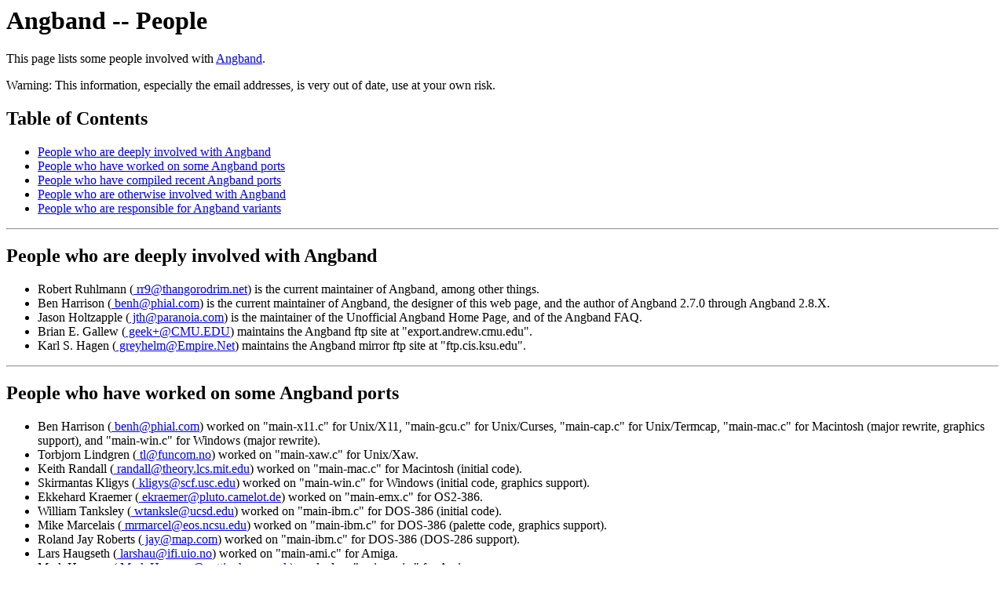

--- FILE ---
content_type: text/html
request_url: http://www.phial.com/angband/email.html
body_size: 2016
content:
<HTML>

<HEAD>
<TITLE>Angband -- People</TITLE>
</HEAD>

<BODY>

<H1>Angband -- People</H1>

<P>
This page lists some people involved with
<A HREF="http://www.phial.com/angband/">Angband</A>.
</P>
<P>
Warning: This information, especially the email addresses, is very
out of date, use at your own risk.
</P>

<H2>Table of Contents</H2>

<UL>
  <LI><A HREF="#C1">People who are deeply involved with Angband</A></LI>
  <LI><A HREF="#C2">People who have worked on some Angband ports</A></LI>
  <LI><A HREF="#C3">People who have compiled recent Angband ports</A></LI>
  <LI><A HREF="#C4">People who are otherwise involved with Angband</A></LI>
  <LI><A HREF="#C5">People who are responsible for Angband variants</A></LI>
</UL>


<HR>


<A NAME="C1"></A>

<H2>People who are deeply involved with Angband</H2>

<UL>
  <LI>
    Robert Ruhlmann
    (<A HREF="mailto:rr9@thangorodrim.net">
                     rr9@thangorodrim.net</A>)
    is the current maintainer of Angband, among other things.
  </LI>
  <LI>
    Ben Harrison
    (<A HREF="mailto:benh@phial.com">
                     benh@phial.com</A>)
    is the current maintainer of Angband, the designer of this web page,
    and the author of Angband 2.7.0 through Angband 2.8.X.
  </LI>
  <LI>
    Jason Holtzapple
    (<A HREF="mailto:jth@paranoia.com">
                     jth@paranoia.com</A>)
    is the maintainer of the Unofficial Angband Home Page, and of
    the Angband FAQ.
  </LI>
  <LI>
    Brian E. Gallew
    (<A HREF="mailto:geek+@CMU.EDU">
                     geek+@CMU.EDU</A>)
    maintains the Angband ftp site at "export.andrew.cmu.edu".
  </LI>
  <LI>
    Karl S. Hagen
    (<A HREF="mailto:greyhelm@Empire.Net">
                     greyhelm@Empire.Net</A>)
    maintains the Angband mirror ftp site at "ftp.cis.ksu.edu".
  </LI>
</UL>

<HR>


<A NAME="C2"></A>

<H2>People who have worked on some Angband ports</H2>

<UL>
  <LI>
    Ben Harrison
    (<A HREF="mailto:benh@phial.com">
                     benh@phial.com</A>)
    worked on "main-x11.c" for Unix/X11, "main-gcu.c" for Unix/Curses,
    "main-cap.c" for Unix/Termcap, "main-mac.c" for Macintosh (major rewrite,
    graphics support), and "main-win.c" for Windows (major rewrite).
  </LI>
  <LI>
    Torbjorn Lindgren
    (<A HREF="mailto:tl@funcom.no">
                     tl@funcom.no</A>)
    worked on "main-xaw.c" for Unix/Xaw.
  </LI>
  <LI>
    Keith Randall
    (<A HREF="mailto:randall@theory.lcs.mit.edu">
                     randall@theory.lcs.mit.edu</A>)
    worked on "main-mac.c" for Macintosh (initial code).
  </LI>
  <LI>
    Skirmantas Kligys
    (<A HREF="mailto:kligys@scf.usc.edu">
                     kligys@scf.usc.edu</A>)
    worked on "main-win.c" for Windows (initial code, graphics support).
  </LI>
  <LI>
    Ekkehard Kraemer
    (<A HREF="mailto:ekraemer@pluto.camelot.de">
                     ekraemer@pluto.camelot.de</A>)
    worked on "main-emx.c" for OS2-386.
  </LI>
  <LI>
    William Tanksley
    (<A HREF="mailto:wtanksle@ucsd.edu">
                     wtanksle@ucsd.edu</A>)
    worked on "main-ibm.c" for DOS-386 (initial code).
  </LI>
  <LI>
    Mike Marcelais
    (<A HREF="mailto:mrmarcel@eos.ncsu.edu">
                     mrmarcel@eos.ncsu.edu</A>)
    worked on "main-ibm.c" for DOS-386 (palette code, graphics support).
  </LI>
  <LI>
    Roland Jay Roberts
    (<A HREF="mailto:jay@map.com">
                     jay@map.com</A>)
    worked on "main-ibm.c" for DOS-386 (DOS-286 support).
  </LI>
  <LI>
    Lars Haugseth
    (<A HREF="mailto:larshau@ifi.uio.no">
                     larshau@ifi.uio.no</A>)
    worked on "main-ami.c" for Amiga.
  </LI>
  <LI>
    Mark Howson
    (<A HREF="mailto:Mark.Howson@nottingham.ac.uk">
                     Mark.Howson@nottingham.ac.uk</A>)
    worked on "main-ami.c" for Amiga.
  </LI>
  <LI>
    Kevin Bracey
    (<A HREF="mailto:kbracey@applied-risc-tech.co.uk">
                     kbracey@applied-risc-tech.co.uk</A>)
    worked on "main-acn.c" for Acorn.
  </LI>
</UL>

<HR>


<A NAME="C3"></A>

<H2>People who have compiled recent Angband ports</H2>

<UL>
  <LI>
    Ben Harrison
    (<A HREF="mailto:benh@phial.com">
                     benh@phial.com</A>)
    compiled the "Macintosh" port (mac, old, ppc) and the
    "Windows" port (w32).
  </LI>
  <LI>
    Mike Marcelais
    (<A HREF="mailto:mrmarcel@eos.ncsu.edu">
                     mrmarcel@eos.ncsu.edu</A>)
    compiled the "DOS-386" port.
  </LI>
  <LI>
    Roland Jay Roberts
    (<A HREF="mailto:jay@map.com">
                     jay@map.com</A>)
    compiled the "DOS-286" port.
  </LI>
  <LI>
    Kevin Bracey
    (<A HREF="mailto:kbracey@applied-risc-tech.co.uk">
                     kbracey@applied-risc-tech.co.uk</A>)
    compiled the "Acorn" port.
  </LI>
  <LI>
    Lars Haugseth
    (<A HREF="mailto:larshau@ifi.uio.no">
                     larshau@ifi.uio.no</A>)
    compiled the "Amiga" port (2.8.1).
  </LI>
  <LI>
    Mark Howson
    (<A HREF="mailto:Mark.Howson@nottingham.ac.uk">
                     Mark.Howson@nottingham.ac.uk</A>)
    compiled the "Amiga" port (2.8.3).
  </LI>
  <LI>
    Somebody
    compiled the "OS2-386" port and the "Linux" port.
  </LI>
</UL>

<HR>


<A NAME="C4"></A>

<H2>People who are otherwise involved with Angband</H2>

<UL>
  <LI>
    Charles William Swiger
    (<A HREF="mailto:infidel+@CMU.EDU">
                     infidel+@CMU.EDU</A>)
    was the previous maintainer of Angband, and the author of Angband 2.5.1
    through Angband 2.6.2, and repaired a lot of bugs from Angband 2.4.
  </LI>
  <LI>
    Keith Randall
    (<A HREF="mailto:randall@theory.lcs.mit.edu">
                     randall@theory.lcs.mit.edu</A>)
    ported Angband 2.6.1 to the Macintosh (MacAngband 2.6.1), and provided
    the initial implementation of color and extra windows used in Angband.
  </LI>
  <LI>
    Topi Ylinen
    (<A HREF="mailto:f1toyl@uta.fi">
                     f1toyl@uta.fi</A>)
    ported Angband 2.4 to DOS-286, with support for simple graphics
    (more info needed).
  </LI>
  <LI>
    Mike Marcelais
    (<A HREF="mailto:mrmarcel@eos.ncsu.edu">
                     mrmarcel@eos.ncsu.edu</A>)
    wrote ChrHack 2.3, which can be used to implement simple graphics
    on older versions of Angband for IBM machines (more info needed).
  </LI>
  <LI>
    Charles F. Teague II
    (<A HREF="mailto:cteague@cs.umb.edu">
                     cteague@cs.umb.edu</A>)
    was involved in an early version of Angband.
  </LI>
  <LI>
    Robert Alan Koeneke
    (<A HREF="mailto:koeneke@ionet.net">
                     koeneke@ionet.net</A>)
    wrote the original Moria game.
  </LI>
  <LI>
    Geoff Hill
    (<A HREF="mailto:bluenose@globalnet.co.uk">
                     bluenose@globalnet.co.uk</A>)
    was involved with Angband 2.4.
  </LI>
  <LI>
    Sean Marsh
    (<A HREF="mailto:smarsh@dcs.warwick.ac.uk">
                     smarsh@dcs.warwick.ac.uk</A>)
    was involved with Angband 2.4.
  </LI>
</UL>

<HR>


<A NAME="C5"></A>

<H2>People who are responsible for Angband variants</H2>

<UL>
  <LI>
    Topi Ylinen
    (<A HREF="mailto:f1toyl@uta.fi">
                     f1toyl@uta.fi</A>)
    is responsible for the "Zangband" variant.
  </LI>
  <LI>
    Julian Lighton
    (<A HREF="mailto:jl8e@fragment.com">
                     jl8e@fragment.com</A>)
    is responsible for the "Sangband" variant.
  </LI>
  <LI>
    Ken Wigle
    (<A HREF="mailto:wigle@niktow.canisius.edu">
                     wigle@niktow.canisius.edu</A>)
    is responsible for the "Kangband" variant.
  </LI>
  <LI>
    Aram Harrow
    (<A HREF="mailto:aram@mit.edu">
                     aram@mit.edu</A>)
    is responsible for the "Psi-angband" variant.
  </LI>
  <LI>
    Other people are responsible for the "Mangband" variant,
    the "Drangband" variant, and others.
  </LI>
</UL>

<HR>


<P>
Go back to the <A HREF="http://www.phial.com/angband/">
Official Angband Home Page</A>
</P>



<ADDRESS>
See also Ben Harrison's Home Page / 
<A HREF="http://www.phial.com/benh/">Ben Harrison</A> / 
<A HREF="mailto:benh@phial.com">benh@phial.com</A>
</ADDRESS>

</BODY>

</HTML>

